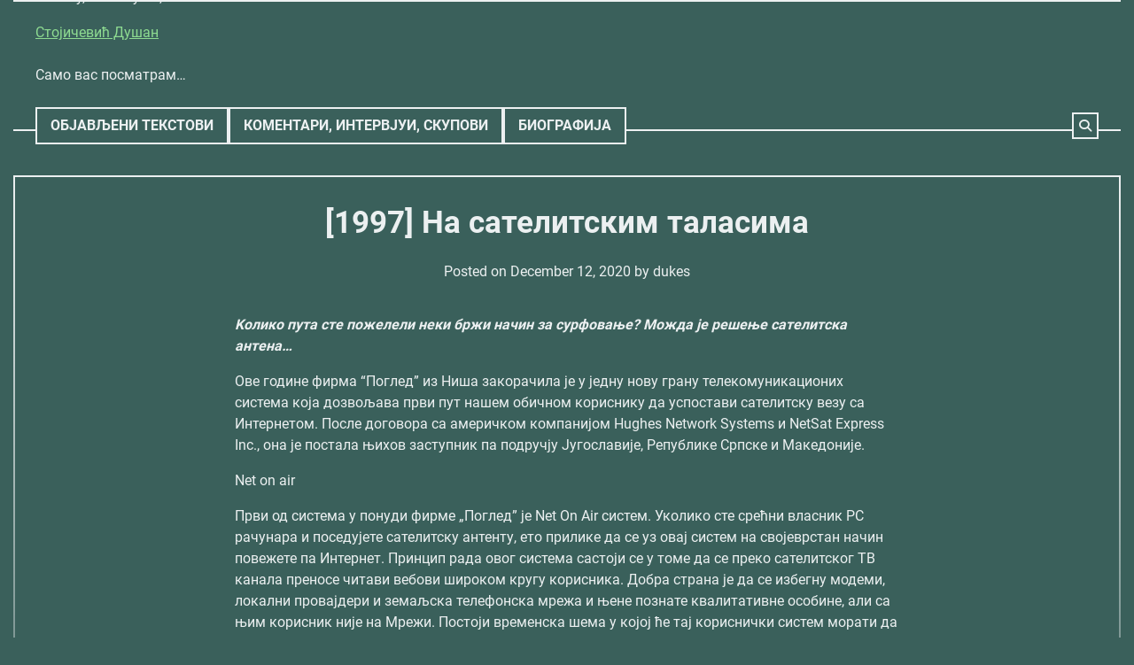

--- FILE ---
content_type: text/html; charset=UTF-8
request_url: https://xn--b1afic0arh6b8j9a.xn--90a3ac/?p=436
body_size: 12523
content:
<!doctype html>
<html lang="en-US">
<head>
	<meta charset="UTF-8">
	<meta name="viewport" content="width=device-width, initial-scale=1">
	<link rel="profile" href="https://gmpg.org/xfn/11">

	<title>[1997] На сателитским таласима &#8211; Стојичевић Душан</title>
<meta name='robots' content='max-image-preview:large' />
<link rel='dns-prefetch' href='//fonts.googleapis.com' />
<link rel="alternate" type="application/rss+xml" title="Стојичевић Душан &raquo; Feed" href="https://xn--b1afic0arh6b8j9a.xn--90a3ac/?feed=rss2" />
<link rel="alternate" type="application/rss+xml" title="Стојичевић Душан &raquo; Comments Feed" href="https://xn--b1afic0arh6b8j9a.xn--90a3ac/?feed=comments-rss2" />
<link rel="alternate" title="oEmbed (JSON)" type="application/json+oembed" href="https://xn--b1afic0arh6b8j9a.xn--90a3ac/index.php?rest_route=%2Foembed%2F1.0%2Fembed&#038;url=https%3A%2F%2Fxn--b1afic0arh6b8j9a.xn--90a3ac%2F%3Fp%3D436" />
<link rel="alternate" title="oEmbed (XML)" type="text/xml+oembed" href="https://xn--b1afic0arh6b8j9a.xn--90a3ac/index.php?rest_route=%2Foembed%2F1.0%2Fembed&#038;url=https%3A%2F%2Fxn--b1afic0arh6b8j9a.xn--90a3ac%2F%3Fp%3D436&#038;format=xml" />
<style id='wp-img-auto-sizes-contain-inline-css'>
img:is([sizes=auto i],[sizes^="auto," i]){contain-intrinsic-size:3000px 1500px}
/*# sourceURL=wp-img-auto-sizes-contain-inline-css */
</style>
<style id='wp-emoji-styles-inline-css'>

	img.wp-smiley, img.emoji {
		display: inline !important;
		border: none !important;
		box-shadow: none !important;
		height: 1em !important;
		width: 1em !important;
		margin: 0 0.07em !important;
		vertical-align: -0.1em !important;
		background: none !important;
		padding: 0 !important;
	}
/*# sourceURL=wp-emoji-styles-inline-css */
</style>
<style id='wp-block-library-inline-css'>
:root{--wp-block-synced-color:#7a00df;--wp-block-synced-color--rgb:122,0,223;--wp-bound-block-color:var(--wp-block-synced-color);--wp-editor-canvas-background:#ddd;--wp-admin-theme-color:#007cba;--wp-admin-theme-color--rgb:0,124,186;--wp-admin-theme-color-darker-10:#006ba1;--wp-admin-theme-color-darker-10--rgb:0,107,160.5;--wp-admin-theme-color-darker-20:#005a87;--wp-admin-theme-color-darker-20--rgb:0,90,135;--wp-admin-border-width-focus:2px}@media (min-resolution:192dpi){:root{--wp-admin-border-width-focus:1.5px}}.wp-element-button{cursor:pointer}:root .has-very-light-gray-background-color{background-color:#eee}:root .has-very-dark-gray-background-color{background-color:#313131}:root .has-very-light-gray-color{color:#eee}:root .has-very-dark-gray-color{color:#313131}:root .has-vivid-green-cyan-to-vivid-cyan-blue-gradient-background{background:linear-gradient(135deg,#00d084,#0693e3)}:root .has-purple-crush-gradient-background{background:linear-gradient(135deg,#34e2e4,#4721fb 50%,#ab1dfe)}:root .has-hazy-dawn-gradient-background{background:linear-gradient(135deg,#faaca8,#dad0ec)}:root .has-subdued-olive-gradient-background{background:linear-gradient(135deg,#fafae1,#67a671)}:root .has-atomic-cream-gradient-background{background:linear-gradient(135deg,#fdd79a,#004a59)}:root .has-nightshade-gradient-background{background:linear-gradient(135deg,#330968,#31cdcf)}:root .has-midnight-gradient-background{background:linear-gradient(135deg,#020381,#2874fc)}:root{--wp--preset--font-size--normal:16px;--wp--preset--font-size--huge:42px}.has-regular-font-size{font-size:1em}.has-larger-font-size{font-size:2.625em}.has-normal-font-size{font-size:var(--wp--preset--font-size--normal)}.has-huge-font-size{font-size:var(--wp--preset--font-size--huge)}.has-text-align-center{text-align:center}.has-text-align-left{text-align:left}.has-text-align-right{text-align:right}.has-fit-text{white-space:nowrap!important}#end-resizable-editor-section{display:none}.aligncenter{clear:both}.items-justified-left{justify-content:flex-start}.items-justified-center{justify-content:center}.items-justified-right{justify-content:flex-end}.items-justified-space-between{justify-content:space-between}.screen-reader-text{border:0;clip-path:inset(50%);height:1px;margin:-1px;overflow:hidden;padding:0;position:absolute;width:1px;word-wrap:normal!important}.screen-reader-text:focus{background-color:#ddd;clip-path:none;color:#444;display:block;font-size:1em;height:auto;left:5px;line-height:normal;padding:15px 23px 14px;text-decoration:none;top:5px;width:auto;z-index:100000}html :where(.has-border-color){border-style:solid}html :where([style*=border-top-color]){border-top-style:solid}html :where([style*=border-right-color]){border-right-style:solid}html :where([style*=border-bottom-color]){border-bottom-style:solid}html :where([style*=border-left-color]){border-left-style:solid}html :where([style*=border-width]){border-style:solid}html :where([style*=border-top-width]){border-top-style:solid}html :where([style*=border-right-width]){border-right-style:solid}html :where([style*=border-bottom-width]){border-bottom-style:solid}html :where([style*=border-left-width]){border-left-style:solid}html :where(img[class*=wp-image-]){height:auto;max-width:100%}:where(figure){margin:0 0 1em}html :where(.is-position-sticky){--wp-admin--admin-bar--position-offset:var(--wp-admin--admin-bar--height,0px)}@media screen and (max-width:600px){html :where(.is-position-sticky){--wp-admin--admin-bar--position-offset:0px}}

/*# sourceURL=wp-block-library-inline-css */
</style><style id='wp-block-paragraph-inline-css'>
.is-small-text{font-size:.875em}.is-regular-text{font-size:1em}.is-large-text{font-size:2.25em}.is-larger-text{font-size:3em}.has-drop-cap:not(:focus):first-letter{float:left;font-size:8.4em;font-style:normal;font-weight:100;line-height:.68;margin:.05em .1em 0 0;text-transform:uppercase}body.rtl .has-drop-cap:not(:focus):first-letter{float:none;margin-left:.1em}p.has-drop-cap.has-background{overflow:hidden}:root :where(p.has-background){padding:1.25em 2.375em}:where(p.has-text-color:not(.has-link-color)) a{color:inherit}p.has-text-align-left[style*="writing-mode:vertical-lr"],p.has-text-align-right[style*="writing-mode:vertical-rl"]{rotate:180deg}
/*# sourceURL=https://xn--b1afic0arh6b8j9a.xn--90a3ac/wp-includes/blocks/paragraph/style.min.css */
</style>
<style id='global-styles-inline-css'>
:root{--wp--preset--aspect-ratio--square: 1;--wp--preset--aspect-ratio--4-3: 4/3;--wp--preset--aspect-ratio--3-4: 3/4;--wp--preset--aspect-ratio--3-2: 3/2;--wp--preset--aspect-ratio--2-3: 2/3;--wp--preset--aspect-ratio--16-9: 16/9;--wp--preset--aspect-ratio--9-16: 9/16;--wp--preset--color--black: #000000;--wp--preset--color--cyan-bluish-gray: #abb8c3;--wp--preset--color--white: #ffffff;--wp--preset--color--pale-pink: #f78da7;--wp--preset--color--vivid-red: #cf2e2e;--wp--preset--color--luminous-vivid-orange: #ff6900;--wp--preset--color--luminous-vivid-amber: #fcb900;--wp--preset--color--light-green-cyan: #7bdcb5;--wp--preset--color--vivid-green-cyan: #00d084;--wp--preset--color--pale-cyan-blue: #8ed1fc;--wp--preset--color--vivid-cyan-blue: #0693e3;--wp--preset--color--vivid-purple: #9b51e0;--wp--preset--gradient--vivid-cyan-blue-to-vivid-purple: linear-gradient(135deg,rgb(6,147,227) 0%,rgb(155,81,224) 100%);--wp--preset--gradient--light-green-cyan-to-vivid-green-cyan: linear-gradient(135deg,rgb(122,220,180) 0%,rgb(0,208,130) 100%);--wp--preset--gradient--luminous-vivid-amber-to-luminous-vivid-orange: linear-gradient(135deg,rgb(252,185,0) 0%,rgb(255,105,0) 100%);--wp--preset--gradient--luminous-vivid-orange-to-vivid-red: linear-gradient(135deg,rgb(255,105,0) 0%,rgb(207,46,46) 100%);--wp--preset--gradient--very-light-gray-to-cyan-bluish-gray: linear-gradient(135deg,rgb(238,238,238) 0%,rgb(169,184,195) 100%);--wp--preset--gradient--cool-to-warm-spectrum: linear-gradient(135deg,rgb(74,234,220) 0%,rgb(151,120,209) 20%,rgb(207,42,186) 40%,rgb(238,44,130) 60%,rgb(251,105,98) 80%,rgb(254,248,76) 100%);--wp--preset--gradient--blush-light-purple: linear-gradient(135deg,rgb(255,206,236) 0%,rgb(152,150,240) 100%);--wp--preset--gradient--blush-bordeaux: linear-gradient(135deg,rgb(254,205,165) 0%,rgb(254,45,45) 50%,rgb(107,0,62) 100%);--wp--preset--gradient--luminous-dusk: linear-gradient(135deg,rgb(255,203,112) 0%,rgb(199,81,192) 50%,rgb(65,88,208) 100%);--wp--preset--gradient--pale-ocean: linear-gradient(135deg,rgb(255,245,203) 0%,rgb(182,227,212) 50%,rgb(51,167,181) 100%);--wp--preset--gradient--electric-grass: linear-gradient(135deg,rgb(202,248,128) 0%,rgb(113,206,126) 100%);--wp--preset--gradient--midnight: linear-gradient(135deg,rgb(2,3,129) 0%,rgb(40,116,252) 100%);--wp--preset--font-size--small: 12px;--wp--preset--font-size--medium: 20px;--wp--preset--font-size--large: 36px;--wp--preset--font-size--x-large: 42px;--wp--preset--font-size--regular: 16px;--wp--preset--font-size--larger: 36px;--wp--preset--font-size--huge: 48px;--wp--preset--spacing--20: 0.44rem;--wp--preset--spacing--30: 0.67rem;--wp--preset--spacing--40: 1rem;--wp--preset--spacing--50: 1.5rem;--wp--preset--spacing--60: 2.25rem;--wp--preset--spacing--70: 3.38rem;--wp--preset--spacing--80: 5.06rem;--wp--preset--shadow--natural: 6px 6px 9px rgba(0, 0, 0, 0.2);--wp--preset--shadow--deep: 12px 12px 50px rgba(0, 0, 0, 0.4);--wp--preset--shadow--sharp: 6px 6px 0px rgba(0, 0, 0, 0.2);--wp--preset--shadow--outlined: 6px 6px 0px -3px rgb(255, 255, 255), 6px 6px rgb(0, 0, 0);--wp--preset--shadow--crisp: 6px 6px 0px rgb(0, 0, 0);}:where(.is-layout-flex){gap: 0.5em;}:where(.is-layout-grid){gap: 0.5em;}body .is-layout-flex{display: flex;}.is-layout-flex{flex-wrap: wrap;align-items: center;}.is-layout-flex > :is(*, div){margin: 0;}body .is-layout-grid{display: grid;}.is-layout-grid > :is(*, div){margin: 0;}:where(.wp-block-columns.is-layout-flex){gap: 2em;}:where(.wp-block-columns.is-layout-grid){gap: 2em;}:where(.wp-block-post-template.is-layout-flex){gap: 1.25em;}:where(.wp-block-post-template.is-layout-grid){gap: 1.25em;}.has-black-color{color: var(--wp--preset--color--black) !important;}.has-cyan-bluish-gray-color{color: var(--wp--preset--color--cyan-bluish-gray) !important;}.has-white-color{color: var(--wp--preset--color--white) !important;}.has-pale-pink-color{color: var(--wp--preset--color--pale-pink) !important;}.has-vivid-red-color{color: var(--wp--preset--color--vivid-red) !important;}.has-luminous-vivid-orange-color{color: var(--wp--preset--color--luminous-vivid-orange) !important;}.has-luminous-vivid-amber-color{color: var(--wp--preset--color--luminous-vivid-amber) !important;}.has-light-green-cyan-color{color: var(--wp--preset--color--light-green-cyan) !important;}.has-vivid-green-cyan-color{color: var(--wp--preset--color--vivid-green-cyan) !important;}.has-pale-cyan-blue-color{color: var(--wp--preset--color--pale-cyan-blue) !important;}.has-vivid-cyan-blue-color{color: var(--wp--preset--color--vivid-cyan-blue) !important;}.has-vivid-purple-color{color: var(--wp--preset--color--vivid-purple) !important;}.has-black-background-color{background-color: var(--wp--preset--color--black) !important;}.has-cyan-bluish-gray-background-color{background-color: var(--wp--preset--color--cyan-bluish-gray) !important;}.has-white-background-color{background-color: var(--wp--preset--color--white) !important;}.has-pale-pink-background-color{background-color: var(--wp--preset--color--pale-pink) !important;}.has-vivid-red-background-color{background-color: var(--wp--preset--color--vivid-red) !important;}.has-luminous-vivid-orange-background-color{background-color: var(--wp--preset--color--luminous-vivid-orange) !important;}.has-luminous-vivid-amber-background-color{background-color: var(--wp--preset--color--luminous-vivid-amber) !important;}.has-light-green-cyan-background-color{background-color: var(--wp--preset--color--light-green-cyan) !important;}.has-vivid-green-cyan-background-color{background-color: var(--wp--preset--color--vivid-green-cyan) !important;}.has-pale-cyan-blue-background-color{background-color: var(--wp--preset--color--pale-cyan-blue) !important;}.has-vivid-cyan-blue-background-color{background-color: var(--wp--preset--color--vivid-cyan-blue) !important;}.has-vivid-purple-background-color{background-color: var(--wp--preset--color--vivid-purple) !important;}.has-black-border-color{border-color: var(--wp--preset--color--black) !important;}.has-cyan-bluish-gray-border-color{border-color: var(--wp--preset--color--cyan-bluish-gray) !important;}.has-white-border-color{border-color: var(--wp--preset--color--white) !important;}.has-pale-pink-border-color{border-color: var(--wp--preset--color--pale-pink) !important;}.has-vivid-red-border-color{border-color: var(--wp--preset--color--vivid-red) !important;}.has-luminous-vivid-orange-border-color{border-color: var(--wp--preset--color--luminous-vivid-orange) !important;}.has-luminous-vivid-amber-border-color{border-color: var(--wp--preset--color--luminous-vivid-amber) !important;}.has-light-green-cyan-border-color{border-color: var(--wp--preset--color--light-green-cyan) !important;}.has-vivid-green-cyan-border-color{border-color: var(--wp--preset--color--vivid-green-cyan) !important;}.has-pale-cyan-blue-border-color{border-color: var(--wp--preset--color--pale-cyan-blue) !important;}.has-vivid-cyan-blue-border-color{border-color: var(--wp--preset--color--vivid-cyan-blue) !important;}.has-vivid-purple-border-color{border-color: var(--wp--preset--color--vivid-purple) !important;}.has-vivid-cyan-blue-to-vivid-purple-gradient-background{background: var(--wp--preset--gradient--vivid-cyan-blue-to-vivid-purple) !important;}.has-light-green-cyan-to-vivid-green-cyan-gradient-background{background: var(--wp--preset--gradient--light-green-cyan-to-vivid-green-cyan) !important;}.has-luminous-vivid-amber-to-luminous-vivid-orange-gradient-background{background: var(--wp--preset--gradient--luminous-vivid-amber-to-luminous-vivid-orange) !important;}.has-luminous-vivid-orange-to-vivid-red-gradient-background{background: var(--wp--preset--gradient--luminous-vivid-orange-to-vivid-red) !important;}.has-very-light-gray-to-cyan-bluish-gray-gradient-background{background: var(--wp--preset--gradient--very-light-gray-to-cyan-bluish-gray) !important;}.has-cool-to-warm-spectrum-gradient-background{background: var(--wp--preset--gradient--cool-to-warm-spectrum) !important;}.has-blush-light-purple-gradient-background{background: var(--wp--preset--gradient--blush-light-purple) !important;}.has-blush-bordeaux-gradient-background{background: var(--wp--preset--gradient--blush-bordeaux) !important;}.has-luminous-dusk-gradient-background{background: var(--wp--preset--gradient--luminous-dusk) !important;}.has-pale-ocean-gradient-background{background: var(--wp--preset--gradient--pale-ocean) !important;}.has-electric-grass-gradient-background{background: var(--wp--preset--gradient--electric-grass) !important;}.has-midnight-gradient-background{background: var(--wp--preset--gradient--midnight) !important;}.has-small-font-size{font-size: var(--wp--preset--font-size--small) !important;}.has-medium-font-size{font-size: var(--wp--preset--font-size--medium) !important;}.has-large-font-size{font-size: var(--wp--preset--font-size--large) !important;}.has-x-large-font-size{font-size: var(--wp--preset--font-size--x-large) !important;}
/*# sourceURL=global-styles-inline-css */
</style>

<style id='classic-theme-styles-inline-css'>
/*! This file is auto-generated */
.wp-block-button__link{color:#fff;background-color:#32373c;border-radius:9999px;box-shadow:none;text-decoration:none;padding:calc(.667em + 2px) calc(1.333em + 2px);font-size:1.125em}.wp-block-file__button{background:#32373c;color:#fff;text-decoration:none}
/*# sourceURL=/wp-includes/css/classic-themes.min.css */
</style>
<link rel='stylesheet' id='wpblog-post-layouts-block-style-css' href='https://xn--b1afic0arh6b8j9a.xn--90a3ac/wp-content/plugins/wp-blog-post-layouts/includes/assets/css/build.css?ver=1.1.4' media='all' />
<link rel='stylesheet' id='dashicons-css' href='https://xn--b1afic0arh6b8j9a.xn--90a3ac/wp-includes/css/dashicons.min.css?ver=6.9' media='all' />
<link rel='stylesheet' id='everest-forms-general-css' href='https://xn--b1afic0arh6b8j9a.xn--90a3ac/wp-content/plugins/everest-forms/assets/css/everest-forms.css?ver=3.4.1' media='all' />
<link rel='stylesheet' id='jquery-intl-tel-input-css' href='https://xn--b1afic0arh6b8j9a.xn--90a3ac/wp-content/plugins/everest-forms/assets/css/intlTelInput.css?ver=3.4.1' media='all' />
<link rel='stylesheet' id='wpblog-post-layouts-google-fonts-css' href='https://fonts.googleapis.com/css?family=Roboto%3A400%2C100%2C300%2C400%2C500%2C700%2C900%7CYanone+Kaffeesatz%3A200%2C300%2C400%2C500%2C600%2C700%7COpen+Sans%3A300%2C400%2C600%2C700%2C800%7CRoboto+Slab%3A100%2C200%2C300%2C400%2C500%2C600%2C700%2C800%2C900%7CPoppins%3A100%2C200%2C300%2C400%2C500%2C600%2C700%2C800%2C900&#038;ver=1.1.4#038;subset=latin%2Clatin-ext' media='all' />
<link rel='stylesheet' id='fontawesome-css' href='https://xn--b1afic0arh6b8j9a.xn--90a3ac/wp-content/plugins/wp-blog-post-layouts/includes/assets/fontawesome/css/all.min.css?ver=5.12.1' media='all' />
<link rel='stylesheet' id='terminal-news-fonts-style-css' href='https://xn--b1afic0arh6b8j9a.xn--90a3ac/wp-content/fonts/c816ec8e70a3dbb5461f78708c052ff0.css' media='all' />
<link rel='stylesheet' id='terminal-news-slick-style-css' href='https://xn--b1afic0arh6b8j9a.xn--90a3ac/wp-content/themes/terminal-news/assets/css/slick.min.css?ver=1.8.1' media='all' />
<link rel='stylesheet' id='terminal-news-fontawesome-style-css' href='https://xn--b1afic0arh6b8j9a.xn--90a3ac/wp-content/themes/terminal-news/assets/css/fontawesome.min.css?ver=6.4.2' media='all' />
<link rel='stylesheet' id='terminal-news-blocks-style-css' href='https://xn--b1afic0arh6b8j9a.xn--90a3ac/wp-content/themes/terminal-news/assets/css/blocks.min.css?ver=6.9' media='all' />
<link rel='stylesheet' id='terminal-news-style-css' href='https://xn--b1afic0arh6b8j9a.xn--90a3ac/wp-content/themes/terminal-news/style.css?ver=1.0.0' media='all' />
<script src="https://xn--b1afic0arh6b8j9a.xn--90a3ac/wp-includes/js/jquery/jquery.min.js?ver=3.7.1" id="jquery-core-js"></script>
<script src="https://xn--b1afic0arh6b8j9a.xn--90a3ac/wp-includes/js/jquery/jquery-migrate.min.js?ver=3.4.1" id="jquery-migrate-js"></script>
<link rel="https://api.w.org/" href="https://xn--b1afic0arh6b8j9a.xn--90a3ac/index.php?rest_route=/" /><link rel="alternate" title="JSON" type="application/json" href="https://xn--b1afic0arh6b8j9a.xn--90a3ac/index.php?rest_route=/wp/v2/posts/436" /><link rel="EditURI" type="application/rsd+xml" title="RSD" href="https://xn--b1afic0arh6b8j9a.xn--90a3ac/xmlrpc.php?rsd" />
<link rel="canonical" href="https://xn--b1afic0arh6b8j9a.xn--90a3ac/?p=436" />
<link rel='shortlink' href='https://xn--b1afic0arh6b8j9a.xn--90a3ac/?p=436' />

		<!-- GA Google Analytics @ https://m0n.co/ga -->
		<script async src="https://www.googletagmanager.com/gtag/js?id=G-W33QRV1TLG"></script>
		<script>
			window.dataLayer = window.dataLayer || [];
			function gtag(){dataLayer.push(arguments);}
			gtag('js', new Date());
			gtag('config', 'G-W33QRV1TLG');
		</script>

	
<style type="text/css" id="breadcrumb-trail-css">.trail-items li:not(:last-child):after {content: "/";}</style>
	<style type="text/css">

		/* Site title */
		.site-title a{
			color: #8edb91;
		}
		/* End Site title */

		/* Primay color css */
		:root {
			--body-background: #3a605b;
		}

		/* Primay color css */

		/*Typography CSS*/

		
		
		
		
		/*End Typography CSS*/

	</style>

			<style type="text/css">
					.site-title a{
				color: #8edb91;
			}
				</style>
		<style id="custom-background-css">
body.custom-background { background-color: #3a605b; }
</style>
	<link rel="icon" href="https://xn--b1afic0arh6b8j9a.xn--90a3ac/wp-content/uploads/2019/12/cropped-1-1-32x32.png" sizes="32x32" />
<link rel="icon" href="https://xn--b1afic0arh6b8j9a.xn--90a3ac/wp-content/uploads/2019/12/cropped-1-1-192x192.png" sizes="192x192" />
<link rel="apple-touch-icon" href="https://xn--b1afic0arh6b8j9a.xn--90a3ac/wp-content/uploads/2019/12/cropped-1-1-180x180.png" />
<meta name="msapplication-TileImage" content="https://xn--b1afic0arh6b8j9a.xn--90a3ac/wp-content/uploads/2019/12/cropped-1-1-270x270.png" />
</head>

<body class="wp-singular post-template-default single single-post postid-436 single-format-standard custom-background wp-embed-responsive wp-theme-terminal-news everest-forms-no-js no-sidebar right-sidebar">
		<div id="page" class="site">
		<a class="skip-link screen-reader-text" href="#primary-content">Skip to content</a>

		<div id="loader">
			<div class="loader-container">
				<div id="preloader">
					<div class="pre-loader-5"></div>
				</div>
			</div>
		</div><!-- #loader -->

		<header id="masthead" class="site-header " style="background-image: url('')">
			<div class="theme-wrapper">
				<div class="site-header-wrapper">
					<div class="top-header">
						<div class="top-info">
							Sunday, January 18, 2026						</div>

											</div>	

					<div class="middle-header">
						<div class="middle-header-wrap">
							<div class="site-branding">
																	<div class="site-identity">
																				<p class="site-title"><a href="https://xn--b1afic0arh6b8j9a.xn--90a3ac/" rel="home">Стојичевић Душан</a></p>
																				<p class="site-description">Само вас посматрам&#8230;</p>
																	</div>
													</div><!-- .site-branding -->
					</div>
				</div>
				<div class="adore-bottom-header">
					<div class="header-wrapper">
						<div class="header-nav-search">
							<div class="header-navigation">
								<nav id="site-navigation" class="main-navigation">
									<button class="menu-toggle" aria-controls="primary-menu" aria-expanded="false">
										<span></span>
										<span></span>
										<span></span>
									</button>
									<div class="menu-%d0%bc%d0%b5%d0%bd%d0%b8-container"><ul id="primary-menu" class="menu"><li id="menu-item-207" class="menu-item menu-item-type-post_type menu-item-object-post menu-item-207"><a href="https://xn--b1afic0arh6b8j9a.xn--90a3ac/?p=26">Објављени текстови</a></li>
<li id="menu-item-208" class="menu-item menu-item-type-post_type menu-item-object-post menu-item-208"><a href="https://xn--b1afic0arh6b8j9a.xn--90a3ac/?p=20">Коментари, интервјуи, скупови</a></li>
<li id="menu-item-209" class="menu-item menu-item-type-post_type menu-item-object-post menu-item-209"><a href="https://xn--b1afic0arh6b8j9a.xn--90a3ac/?p=1">Биографија</a></li>
</ul></div>								</nav><!-- #site-navigation -->
							</div>

							<div class="header-end">
								<div class="navigation-search">
									<div class="navigation-search-wrap">
										<a href="#" title="Search" class="navigation-search-icon">
											<i class="fa fa-search"></i>
										</a>
										<div class="navigation-search-form">
											<form role="search" method="get" class="search-form" action="https://xn--b1afic0arh6b8j9a.xn--90a3ac/">
				<label>
					<span class="screen-reader-text">Search for:</span>
					<input type="search" class="search-field" placeholder="Search &hellip;" value="" name="s" />
				</label>
				<input type="submit" class="search-submit" value="Search" />
			</form>										</div>
									</div>
								</div>
							</div>
						</div>
					</div>
				</div>
			</div>
		</div>
	</header><!-- #masthead -->

	<div id="primary-content" class="primary-content">

		
			<div id="content" class="site-content theme-wrapper">
				<div class="theme-wrap">

				
<main id="primary" class="site-main">

	
<article id="post-436" class="post-436 post type-post status-publish format-standard hentry category-18 category-9 tag-direcpc tag-komunikacije tag-nis tag-pogled">
			<header class="entry-header">
			<h1 class="entry-title">[1997] На сателитским таласима</h1>		</header><!-- .entry-header -->
					<div class="entry-meta">
				<span class="posted-on">Posted on <a href="https://xn--b1afic0arh6b8j9a.xn--90a3ac/?p=436" rel="bookmark"><time class="entry-date published" datetime="2020-12-12T19:44:35+00:00">December 12, 2020</time><time class="updated" datetime="2020-12-12T19:53:21+00:00">December 12, 2020</time></a></span><span class="byline"> by <span class="author vcard"><a class="url fn n" href="https://xn--b1afic0arh6b8j9a.xn--90a3ac/?author=1">dukes</a></span></span>			</div><!-- .entry-meta -->
				
	
	<div class="entry-content">
		
<p><strong><em>Kолико пута сте пожелели неки бржи начин за сурфовање? Можда је решење сателитска антена…</em></strong></p>



<p>Ове године фирма &#8220;Поглед&#8221; из Ниша закорачила је у једну нову грану телекомуникационих система која дозвољава први пут нашем обичном кориснику да успостави сателитску везу са Интернетом. После договора са америчком компанијом Hughes Network Systems и NetSat Express Inc., она је постала њихов заступник па подручју Југославије, Републике Српске и Македоније.</p>



<p>Net on air</p>



<p>Први од система у понуди фирме „Поглед&#8221; је Net On Air систем. Уколико сте срећни власник РС рачунара и поседујете сателитску антенту, ето прилике да се уз овај систем на својеврстан начин повежете па Интернет. Принцип рада овог система састоји се у томе да се преко сателитског ТВ канала преносе читави вебови широком кругу корисника. Добра страна је да се избегну модеми, локални провајдери и земаљска телефонска мрежа и њене познате квалитативне особине, али са њим корисник није на Мрежи. Постоји временска шема у којој ће тај кориснички систем морати да ради да би прихватао презентације. Декларисана брзина производаца за пренос оваквим путем јесте 300 kbps, а преведено на време, да би се пренела једна комплетна презентација (9-14 Мб) потребно је двадесет минута до једап сат. </p>



<p>Сателитска антена треба да буде усмерена према сателиту Eutelsat II F1 на тринаест степени источно. Потребно је ухватити сателитски канал &#8220;Deutche Welle&#8221; на фреквенцији 11,163 GHz/V, преко којег ће се добијати подаци са Интернета. У пакету се добија и декодер који се повезује са једне стране са видео излазом сателитског пријемника, а са друге стране па принтер (паралелни) порт карисниковог рачунара.</p>



<p>За оживљавање везе, систем Net on Air опслужује софтвер који се добија уз пакет. Он садржи програм Browser који на лак начин омогућава бирање оних које корисник жели да прегледа са списка расположивих вебова. Аутоматски, програм ће предочити када би требало да корисников систем остане укључен ради пријема презентација, а његово присуство у том периоду није неопходно. Приликом класичног он-лајн боравка на мрежи, корисник не види велики део веб презентације, док се овим системом по пријему одабраних презентација могу на миру прегледати комплетне презентације брзином коју дозвољава хард диск. Списак расположивих презентација је велики и обухвата оне најпопуларније, а за лако претраживање они су тематски подељени. Наравно, пошто се заврши прегледавање скинутих презентација, лако их можете обрисати са диска опцијом из Brоwsеrа. Да напоменемо само да постоји претплата на коришћење овог система, врло симболична, која не зависи од количине пренесених података.</p>



<p><strong>DirecPC</strong></p>



<p>Појам DirectPC познат је читаоцима „Света компјутера&#8221; (3/97). Ради се о систему који омогућава сателитски пријем података и наравно, за ра-злику од Net on Air, корисник је на Мрежи. Наиме, за аплинк се користи земаљска телефонска линија и локални провајдер, али се за даунлинк користи сателитски пријемни систем. Kод корисника, који мора да има најмање Пентијум машину са Windows 95 или NТ оперативним системом и 16 МВ RAM меморије, на DirecPC ISA картицу која се испоручује уз овај пакет качи се сатетитска антена опремљена никошумним конвертором. Подразумева се да у корисничкој конфигурацији мора да постоји модем.</p>



<p>Систем функционише тако што корисник преко свог модема пошаље захтев за подацима са Интернета. Та информација путује до локалног провајдера SLIP (Serial Line Internet Protocol) или РРР (Point-tо-Point Protocol) протоколом. Пакети се рутирају од провајдера директно ка NetSat Express Network Operations центру у САД. Тамо се обрађују захтеви и добија се информација са тражене локације. Ти пакети информација даље се шаљу ка локалном сателитском центру одакле се одашиљу на сателит који је за подручје Европе <em>Eutelsat II F1</em> са орбиталне позиције шеснаест степени источно.  За подручје Југославије захтева се пријемна антена од 1.5 до 1.8 m пречника (у преводу &#8211; што већа). Даунлинк систем користи 12 Mbps TDM пакете и тим начином може да опслужи до 50000 корисника по једном транспондеру, а преведено на наш језик &#8211; нема загушења, а свих 50000 корисника имају исте услове. Битно је напоменути да се брзина у долазећем смеру креће до 400 Kbps, док је брзина од свих 400 Kbps остварива само у САД. </p>



<p>Занимљиво је коришћење овог система у мрежном окружењу, што је посебно корисно за велике фирме. Потребно је имати исто што и за соло корисника и сваки рачунар везан у LAN мрежу имаће приступ Интернету. </p>



<p>Шта се добија овим системом? Kорисници, наравно, добијају бржи рад са Интернетом и избегавају спору телефонску линију, а посебно је то видљиво код &#8220;скидања&#8221; дугачких фајлова. Провајдери, који нису искључени, имају смањену оптерећеност, јер се не користе њихови ресурси и не ствара загушеност приликом примања велике количине података. У мрежном окружењу, сви корисници имају велику брзину комуникације са интернетом, а што је најважније, са свог компјутера. Међутим, постоји претплата на коришћење даунлинк система која се одређује према количини пренесених података. Произвођач Hughes Network Systems је установио претплате и дискретизовао их по величини у Мb &#8211; најмањи пакет је 275 Мb и кошта месечно око 170 USD.</p>



<p><strong>NetSat Direct</strong></p>



<p>Маlo скупљи од претходног система, NetSat Direct омогућује потпуну сателитску везу ка Интернету. Искључује се лолални провајдер, земаљска телефонска мрежа и модем, а за аплинк и даунлинк користи се сателитски пренос података. У одлазећем смеру постиже се брзина преноса до 19.2 Kbps. Овде се мора истаћи да, пошто се користи нека врста емитовања сигнала за аплинк NetSat Direct система, потребне су, за нашу земљу, одређене дозволе Министарсрва за телекомуникације. Сви остали захтеви и могусти су исте као и код DirecPC система, осим што није потребан модем и неопходна је другачија антена због трансмит/рисив опције. </p>



<p>Овакав систем је првенствено у нашим условима намењен за провајдерство а ово решење је изванредно у условима у којима је тешко или се уопште не може остварити телефонска веза са Интернетом.</p>



<p><strong>Поглед у будућност</strong></p>



<p>Новине на нашем тржишту које нуди фирма &#8220;Поглед&#8221; представљају сасвим другачији доживљај приликом рада на мрежи од оног на који сте навикли. За сваки од ова три система, фирма &#8220;Поглед&#8221; се труди у преговорима са иностраним партнерима, да изнађе начине за што јефтинији, самим тим и масовнији, приступ домаћем тржишту. Ако желите ближе информације о овим производима посетите http://www.pogled.com.</p>



<p><strong>Душан Стојичевић<br>(текст објављен у Свету компјутера, новембарски број 1997, на страни 27)</strong></p>



<p></p>
	</div><!-- .entry-content -->
	<footer class="entry-footer">
		<span class="cat-links">Posted in <a href="https://xn--b1afic0arh6b8j9a.xn--90a3ac/?cat=18" rel="category">Комуникације</a>, <a href="https://xn--b1afic0arh6b8j9a.xn--90a3ac/?cat=9" rel="category">Текстови</a></span><span class="tags-links">Tagged <a href="https://xn--b1afic0arh6b8j9a.xn--90a3ac/?tag=direcpc" rel="tag">direcpc</a>, <a href="https://xn--b1afic0arh6b8j9a.xn--90a3ac/?tag=komunikacije" rel="tag">komunikacije</a>, <a href="https://xn--b1afic0arh6b8j9a.xn--90a3ac/?tag=nis" rel="tag">niš</a>, <a href="https://xn--b1afic0arh6b8j9a.xn--90a3ac/?tag=pogled" rel="tag">pogled</a></span>	</footer><!-- .entry-footer -->
</article><!-- #post-436 -->

	<nav class="navigation post-navigation" aria-label="Posts">
		<h2 class="screen-reader-text">Post navigation</h2>
		<div class="nav-links"><div class="nav-previous"><a href="https://xn--b1afic0arh6b8j9a.xn--90a3ac/?p=429" rel="prev"><span class="nav-subtitle">Previous:</span> <span class="nav-title">[1990] Магнет</span></a></div><div class="nav-next"><a href="https://xn--b1afic0arh6b8j9a.xn--90a3ac/?p=450" rel="next"><span class="nav-subtitle">Next:</span> <span class="nav-title">[1993] Trilogic</span></a></div></div>
	</nav>			<div class="related-posts">
				<h2>Related Posts</h2>
				<div class="theme-archive-layout grid-layout grid-column-3">
											<article id="post-281" class="post-281 post type-post status-publish format-standard hentry category-18 category-9 tag-bbs tag-domaca-scena tag-komunikacije">
							<div class="post-item post-grid">
								<div class="post-item-image">
																	</div>
								<div class="post-item-content">
									<div class="entry-cat no-bg">
										<ul class="post-categories">
	<li><a href="https://xn--b1afic0arh6b8j9a.xn--90a3ac/?cat=18" rel="category">Комуникације</a></li>
	<li><a href="https://xn--b1afic0arh6b8j9a.xn--90a3ac/?cat=9" rel="category">Текстови</a></li></ul>									</div>
									<h2 class="entry-title"><a href="https://xn--b1afic0arh6b8j9a.xn--90a3ac/?p=281" rel="bookmark">[1988] Новости из осталих YU-сандучића</a></h2>									<ul class="entry-meta">
										<li class="post-author"> <a href="https://xn--b1afic0arh6b8j9a.xn--90a3ac/?author=1">dukes</a></li>
										<li class="post-date"> <span class="far fa-calendar-alt"></span>October 24, 2020</li>
										<li class="post-comment"> <span class="far fa-comment"></span>0</li>
									</ul>
									<div class="post-content">
										<p>Поред YUMBO-а 1 (сада и YUMBO-а 2) у Југославији раде или су радила четири маилбоxа. То су ВИK-Kлуб из Ниша, ЗАГРЕБ ББС из Загреба, А. [&hellip;]</p>
									</div><!-- post-content -->
								</div>
							</div>
						</article>
												<article id="post-314" class="post-314 post type-post status-publish format-standard hentry category-18 category-9 tag-bbs tag-domaca-scena tag-komunikacije tag-vik-klub">
							<div class="post-item post-grid">
								<div class="post-item-image">
																	</div>
								<div class="post-item-content">
									<div class="entry-cat no-bg">
										<ul class="post-categories">
	<li><a href="https://xn--b1afic0arh6b8j9a.xn--90a3ac/?cat=18" rel="category">Комуникације</a></li>
	<li><a href="https://xn--b1afic0arh6b8j9a.xn--90a3ac/?cat=9" rel="category">Текстови</a></li></ul>									</div>
									<h2 class="entry-title"><a href="https://xn--b1afic0arh6b8j9a.xn--90a3ac/?p=314" rel="bookmark">[1989] Нови лик клуба ВИK</a></h2>									<ul class="entry-meta">
										<li class="post-author"> <a href="https://xn--b1afic0arh6b8j9a.xn--90a3ac/?author=1">dukes</a></li>
										<li class="post-date"> <span class="far fa-calendar-alt"></span>November 3, 2020</li>
										<li class="post-comment"> <span class="far fa-comment"></span>0</li>
									</ul>
									<div class="post-content">
										<p>Један од пионира у области мејлбокса у Југославији, &#8220;ВИK клуб&#8221; из Ниша, до сада је служио за дружење хакера, остављање порука и размени искустава. Углавном, [&hellip;]</p>
									</div><!-- post-content -->
								</div>
							</div>
						</article>
										</div>
			</div>
			
	</main><!-- #main -->

	
</div>

</div>
</div><!-- #content -->


<footer id="colophon" class="site-footer">
	<div class="bottom-footer">
	<div class="theme-wrapper">
		<div class="bottom-footer-info">
			<div class="site-info">
				<span>
					Copyright &copy; 2026 <a href="https://xn--b1afic0arh6b8j9a.xn--90a3ac/">Стојичевић Душан</a>					Theme: Terminal News By <a href="https://adorethemes.com/">Adore Themes</a>.				</span>	
			</div><!-- .site-info -->
		</div>
	</div>
</div>

</footer><!-- #colophon -->

<a href="#" id="scroll-to-top" class="terminal-news-scroll-to-top"><i class="fas fa-chevron-up"></i></a>		

</div><!-- #page -->

	<script type="text/javascript">
		var c = document.body.className;
		c = c.replace( /everest-forms-no-js/, 'everest-forms-js' );
		document.body.className = c;
	</script>
	<script src="https://xn--b1afic0arh6b8j9a.xn--90a3ac/wp-includes/js/imagesloaded.min.js?ver=5.0.0" id="imagesloaded-js"></script>
<script src="https://xn--b1afic0arh6b8j9a.xn--90a3ac/wp-includes/js/masonry.min.js?ver=4.2.2" id="masonry-js"></script>
<script src="https://xn--b1afic0arh6b8j9a.xn--90a3ac/wp-content/plugins/wp-blog-post-layouts/includes/assets/js/frontend.js?ver=1.1.4" id="wpblog-post-layouts-public-script-js"></script>
<script src="https://xn--b1afic0arh6b8j9a.xn--90a3ac/wp-content/themes/terminal-news/assets/js/navigation.min.js?ver=1.0.0" id="terminal-news-navigation-script-js"></script>
<script src="https://xn--b1afic0arh6b8j9a.xn--90a3ac/wp-content/themes/terminal-news/assets/js/slick.min.js?ver=1.8.1" id="terminal-news-slick-script-js"></script>
<script src="https://xn--b1afic0arh6b8j9a.xn--90a3ac/wp-content/themes/terminal-news/assets/js/jquery.marquee.min.js?ver=1.1.0" id="terminal-news-marquee-script-js"></script>
<script src="https://xn--b1afic0arh6b8j9a.xn--90a3ac/wp-content/themes/terminal-news/assets/js/custom.min.js?ver=1.0.0" id="terminal-news-custom-script-js"></script>
<script id="wp-emoji-settings" type="application/json">
{"baseUrl":"https://s.w.org/images/core/emoji/17.0.2/72x72/","ext":".png","svgUrl":"https://s.w.org/images/core/emoji/17.0.2/svg/","svgExt":".svg","source":{"concatemoji":"https://xn--b1afic0arh6b8j9a.xn--90a3ac/wp-includes/js/wp-emoji-release.min.js?ver=6.9"}}
</script>
<script type="module">
/*! This file is auto-generated */
const a=JSON.parse(document.getElementById("wp-emoji-settings").textContent),o=(window._wpemojiSettings=a,"wpEmojiSettingsSupports"),s=["flag","emoji"];function i(e){try{var t={supportTests:e,timestamp:(new Date).valueOf()};sessionStorage.setItem(o,JSON.stringify(t))}catch(e){}}function c(e,t,n){e.clearRect(0,0,e.canvas.width,e.canvas.height),e.fillText(t,0,0);t=new Uint32Array(e.getImageData(0,0,e.canvas.width,e.canvas.height).data);e.clearRect(0,0,e.canvas.width,e.canvas.height),e.fillText(n,0,0);const a=new Uint32Array(e.getImageData(0,0,e.canvas.width,e.canvas.height).data);return t.every((e,t)=>e===a[t])}function p(e,t){e.clearRect(0,0,e.canvas.width,e.canvas.height),e.fillText(t,0,0);var n=e.getImageData(16,16,1,1);for(let e=0;e<n.data.length;e++)if(0!==n.data[e])return!1;return!0}function u(e,t,n,a){switch(t){case"flag":return n(e,"\ud83c\udff3\ufe0f\u200d\u26a7\ufe0f","\ud83c\udff3\ufe0f\u200b\u26a7\ufe0f")?!1:!n(e,"\ud83c\udde8\ud83c\uddf6","\ud83c\udde8\u200b\ud83c\uddf6")&&!n(e,"\ud83c\udff4\udb40\udc67\udb40\udc62\udb40\udc65\udb40\udc6e\udb40\udc67\udb40\udc7f","\ud83c\udff4\u200b\udb40\udc67\u200b\udb40\udc62\u200b\udb40\udc65\u200b\udb40\udc6e\u200b\udb40\udc67\u200b\udb40\udc7f");case"emoji":return!a(e,"\ud83e\u1fac8")}return!1}function f(e,t,n,a){let r;const o=(r="undefined"!=typeof WorkerGlobalScope&&self instanceof WorkerGlobalScope?new OffscreenCanvas(300,150):document.createElement("canvas")).getContext("2d",{willReadFrequently:!0}),s=(o.textBaseline="top",o.font="600 32px Arial",{});return e.forEach(e=>{s[e]=t(o,e,n,a)}),s}function r(e){var t=document.createElement("script");t.src=e,t.defer=!0,document.head.appendChild(t)}a.supports={everything:!0,everythingExceptFlag:!0},new Promise(t=>{let n=function(){try{var e=JSON.parse(sessionStorage.getItem(o));if("object"==typeof e&&"number"==typeof e.timestamp&&(new Date).valueOf()<e.timestamp+604800&&"object"==typeof e.supportTests)return e.supportTests}catch(e){}return null}();if(!n){if("undefined"!=typeof Worker&&"undefined"!=typeof OffscreenCanvas&&"undefined"!=typeof URL&&URL.createObjectURL&&"undefined"!=typeof Blob)try{var e="postMessage("+f.toString()+"("+[JSON.stringify(s),u.toString(),c.toString(),p.toString()].join(",")+"));",a=new Blob([e],{type:"text/javascript"});const r=new Worker(URL.createObjectURL(a),{name:"wpTestEmojiSupports"});return void(r.onmessage=e=>{i(n=e.data),r.terminate(),t(n)})}catch(e){}i(n=f(s,u,c,p))}t(n)}).then(e=>{for(const n in e)a.supports[n]=e[n],a.supports.everything=a.supports.everything&&a.supports[n],"flag"!==n&&(a.supports.everythingExceptFlag=a.supports.everythingExceptFlag&&a.supports[n]);var t;a.supports.everythingExceptFlag=a.supports.everythingExceptFlag&&!a.supports.flag,a.supports.everything||((t=a.source||{}).concatemoji?r(t.concatemoji):t.wpemoji&&t.twemoji&&(r(t.twemoji),r(t.wpemoji)))});
//# sourceURL=https://xn--b1afic0arh6b8j9a.xn--90a3ac/wp-includes/js/wp-emoji-loader.min.js
</script>

</body>
</html>
